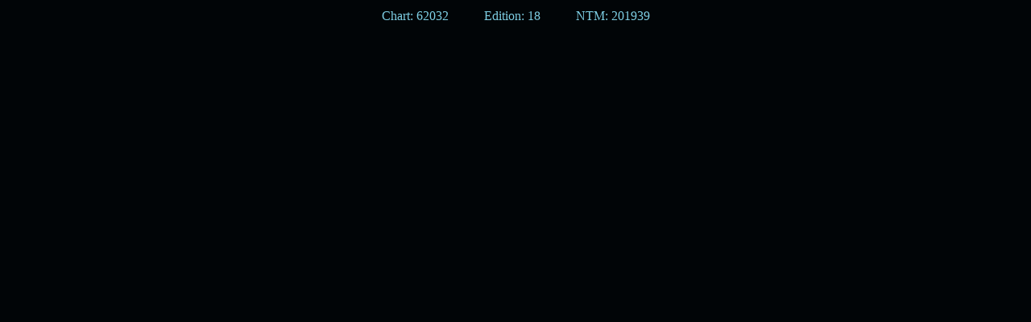

--- FILE ---
content_type: text/html; charset=utf-8
request_url: https://www.oceangrafix.com/chart/zoom?chart=62032
body_size: 996
content:
<html xmlns="http://www.w3.org/1999/xhtml" lang="en" xml:lang="en">
<head>
  <title>Nautical Chart Viewer: Persian Gulf</title>
  <meta http-equiv="cache-control" content="max-age=0, must-revalidate, no-cache, no-store, private">
  <meta http-equiv="Expires" content="Tue, 01 Jan 1980 1:00:00 GMT">
  <meta http-equiv="Pragma" content="no-cache">
  <meta http-equiv="Content-Type" content="text/html; charset=iso-8859-1" />
  <script type="text/javascript" src="/js/ZoomifyImageViewer.js"></script>
  <script type="text/javascript"> Z.showImage("zoomContainer", "/charts/62032", "zFullPageVisible=0&zMinZoom=1&zSkinPath=/charts/skin"); </script>
  
  <style TYPE="text/css">
  <!--
  body {background:#010507;}
  .full {height:100%;width:100%;}
  .info {color:#7ecee3;text-align:center;}
  .info span {padding-left:20px;padding-right:20px;}
  -->
  </style>
</head>
<body>
  <table class="full">
  <tr><td>
  <div class="info">
    <span>Chart: 62032</span>
    <span>Edition: 18</span>
    
    <span>NTM: 201939</span>
  </div>
  </td></tr>
  <tr><td class="full">
    <div class="full" id="zoomContainer"></div>
  </td></tr>
  </table>
</body>
</html>

